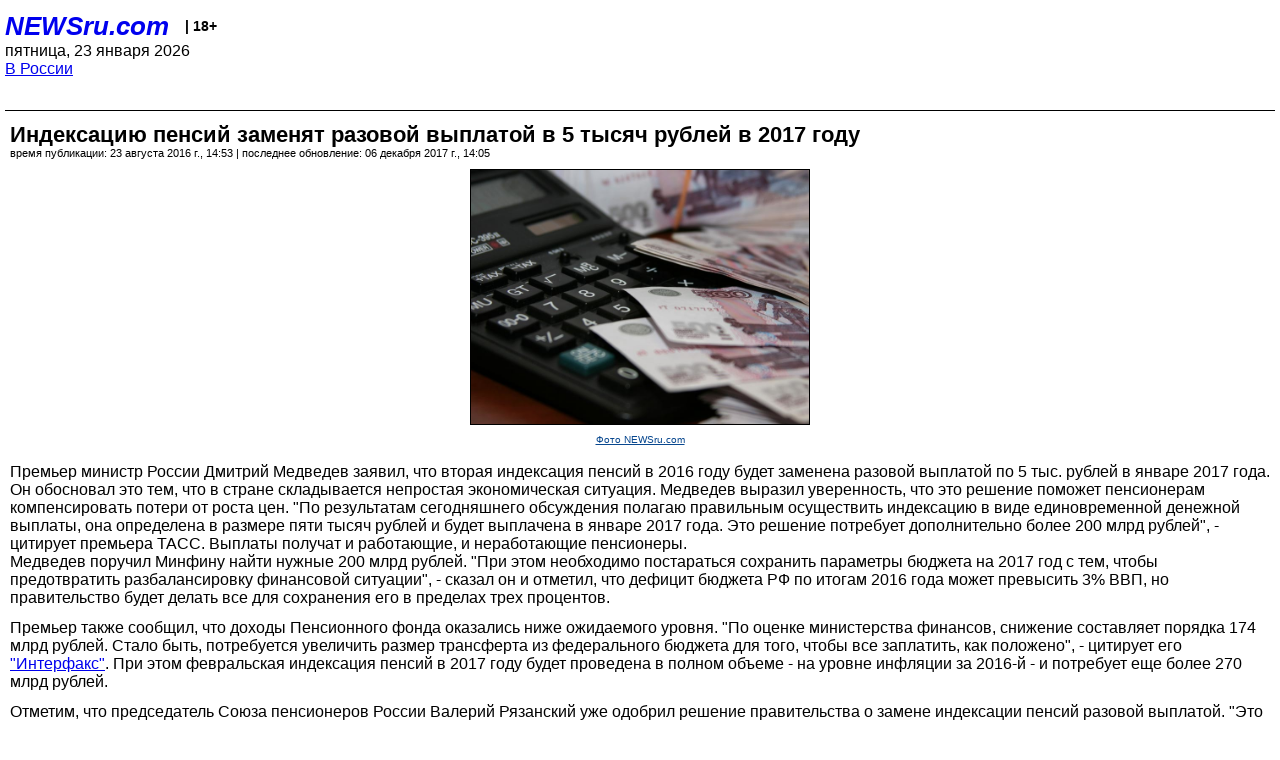

--- FILE ---
content_type: text/html; charset=utf-8
request_url: https://palm.newsru.com/russia/23aug2016/pensions.html
body_size: 6875
content:
<!DOCTYPE html>
<html lang="ru">


<head>
	<meta name=viewport content="width=device-width, initial-scale=1" />

	<meta http-equiv="content-type" content="text/html; charset=utf-8">
	<link rel="icon" href="https://static.newsru.com/v2/img/icons/favicon.ico" type="image/x-icon" />
	<link rel="icon" type="image/png" href="https://static.newsru.com/v2/img/icons/favicon.ico" />   
	
	<link rel="stylesheet" type="text/css" href="https://static.newsru.com/v2/palm/css/main-base-pref.css" media="screen" />

	<meta name="Keywords" content="новости, россия, рф, политика, тв, телевидение, экономика, криминал, культура, религия, спорт, культура, архив, ntvru, ntv, russian, tv, live, video, on-air, russia, news, politics, business, economy, crime, sport, culture, arts, religion, ньюсра" />

	
	<link rel="stylesheet" type="text/css" href="https://static.newsru.com/v2/palm/css/spiegel-pref.css?v=26" media="screen" />	
	<link rel="stylesheet" type="text/css" href="https://static.newsru.com/v2/palm/css/informer-pref.css?v=26" media="screen" />
	<link rel="stylesheet" type="text/css" href="https://static.newsru.com/v2/palm/css/section-pref.css?v=26" media="screen" />
	

	

    <meta http-equiv="content-type" content="text/html; charset=utf-8">
    <link rel="icon" href="https://static.newsru.com/static/v3/img/icons/favicon.ico" type="image/x-icon" />
    <link rel="apple-touch-icon" href="https://static.newsru.com/static/v3/img/icons/apple-icon.png" />
    <link rel="canonical" href="https://www.newsru.com/russia/23aug2016/pensions.html" />
    
        <link rel="amphtml" href="https://www.newsru.com/amp/russia/23aug2016/pensions.html" />



        
            <link rel="amphtml" href="/amp/russia/23aug2016/pensions.html" />
            <meta property="article:published_time" content="2016-08-23T14:53:17" />
            <meta property="og:type" content="article" />
            <meta property="og:url" content="/russia/23aug2016/pensions.html" />
            <meta property="og:title" content="Индексацию пенсий заменят разовой выплатой в 5 тысяч рублей в 2017 году" />
            <meta property="og:image" content="https://image.newsru.com/v2/01/2016/08/f/f297f088f0fe6ce826973c7b49cbd0cd.jpg" />
            <meta property="og:image:url" content="https://image.newsru.com/v2/01/2016/08/f/f297f088f0fe6ce826973c7b49cbd0cd.jpg" />
            <meta property="og:image:type" content="image/jpeg" /> 
            <meta property="og:image:width" content="800" /> 
            <meta property="og:image:height" content="600" />
            <meta property="og:site_name" content="NEWSru.com" />
            <meta property="og:description" content="Премьер обосновал это тем, что в стране складывается непростая экономическая ситуация. Он выразил уверенность, что это решение поможет пенсионерам компенсировать потери от роста цен. Медведев поручил Минфину найти нужные 200 млрд рублей. При этом февральская индексация пенсий в 2017 году потребует еще более 270 млрд рублей." />
            <meta name="og:twitter:image" content="https://image.newsru.com/v2/01/2016/08/f/f297f088f0fe6ce826973c7b49cbd0cd.jpg" />
            <meta name="twitter:image" content="https://image.newsru.com/v2/01/2016/08/f/f297f088f0fe6ce826973c7b49cbd0cd.jpg" />
            <meta name="twitter:image:src" content="https://image.newsru.com/v2/01/2016/08/f/f297f088f0fe6ce826973c7b49cbd0cd.jpg" />	
        


    


    
        
            <title>NEWSru.com :: Индексацию пенсий заменят разовой выплатой в 5 тысяч рублей в 2017 году</title>
            <meta name="Description" content="Все новости России и мира от NEWSru.com. Индексацию пенсий заменят разовой выплатой в 5 тысяч рублей в 2017 году." />
        
        
        
    

        


</head>

<body>
<!-- pixels //-->
<!-- Yandex.Metrika counter -->
<script type="text/javascript" >
   (function(m,e,t,r,i,k,a){m[i]=m[i]||function(){(m[i].a=m[i].a||[]).push(arguments)};
   m[i].l=1*new Date();k=e.createElement(t),a=e.getElementsByTagName(t)[0],k.async=1,k.src=r,a.parentNode.insertBefore(k,a)})
   (window, document, "script", "https://mc.yandex.ru/metrika/tag.js", "ym");

   ym(37289910, "init", {
        clickmap:true,
        trackLinks:true,
        accurateTrackBounce:true
   });
</script>
<noscript><div><img src="https://mc.yandex.ru/watch/37289910" style="position:absolute; left:-9999px;" alt="" /></div></noscript>
<!-- /Yandex.Metrika counter -->
<!-- Google Analitycs -->
<script>
  (function(i,s,o,g,r,a,m){i['GoogleAnalyticsObject']=r;i[r]=i[r]||function(){
  (i[r].q=i[r].q||[]).push(arguments)},i[r].l=1*new Date();a=s.createElement(o),
  m=s.getElementsByTagName(o)[0];a.async=1;a.src=g;m.parentNode.insertBefore(a,m)
  })(window,document,'script','https://www.google-analytics.com/analytics.js','ga');

  ga('create', 'UA-86394340-1', 'auto');
  ga('send', 'pageview');

</script>
<!-- /Google Analitycs -->
<noindex>
<!-- Rating@Mail.ru counter -->
<script type="text/javascript">
var _tmr = window._tmr || (window._tmr = []);
_tmr.push({id: "91013", type: "pageView", start: (new Date()).getTime()});
(function (d, w, id) {
  if (d.getElementById(id)) return;
  var ts = d.createElement("script"); ts.type = "text/javascript"; ts.async = true; ts.id = id;
  ts.src = "https://top-fwz1.mail.ru/js/code.js";
  var f = function () {var s = d.getElementsByTagName("script")[0]; s.parentNode.insertBefore(ts, s);};
  if (w.opera == "[object Opera]") { d.addEventListener("DOMContentLoaded", f, false); } else { f(); }
})(document, window, "topmailru-code");
</script><noscript><div>
<img src="https://top-fwz1.mail.ru/counter?id=91013;js=na" style="border:0;position:absolute;left:-9999px;" alt="Top.Mail.Ru" />
</div></noscript>
<!-- //Rating@Mail.ru counter -->
</noindex>   
<div class="page">
    <div class="content">
 
                    
			<div class="header-items">
				<div class="header-logo">
				<a href="/" class="header-a">NEWSru.com</a>
				<span style="position: relative; top: -4px; color: #000; font-size: 14px; font-weight: bold;" >&nbsp;&nbsp;&nbsp;|&nbsp;18+</span>
				<br />
				пятница, 23 января 2026
                <br/>
                
                
                <a  href="/russia/23aug2016/">В России</a>
                
                <br />

                
</a>


				</div>
			</div>

        <div class="main_row">


            <div class="body-page-center-column">   
                

<link rel="stylesheet" type="text/css" href="https://static.newsru.com/v2/palm/css/article-pref.css?v=26" media="screen" />
<div class="article">

    <h1 class="article-title">Индексацию пенсий заменят разовой выплатой в 5 тысяч рублей в 2017 году</h1>

	<!-- DATE //-->
	<div class="article-date-tags">
		<div class="article-date">
            время публикации:  23 августа 2016 г., 14:53 | последнее обновление: 06 декабря 2017 г., 14:05 
		</div>				
	</div>
	<!-- end DATE //-->

	<div class="article-text">
	
        
		<div class="article-img-place">
			<img class="article-img-big" src="https://image.newsru.com/v2/01/2016/08/f/f297f088f0fe6ce826973c7b49cbd0cd.jpg" alt="Индексацию пенсий заменят разовой выплатой в 5 тысяч рублей в 2017 году" title="Индексацию пенсий заменят разовой выплатой в 5 тысяч рублей в 2017 году" onerror="this.src='https://static.newsru.com/v2/img/dummy.gif'" />
			<br/>
			<a href="http://www.newsru.com" class="bigimg-copy">Фото NEWSru.com</a>
		</div>
         
		
		Премьер министр России Дмитрий Медведев заявил, что вторая индексация пенсий в 2016 году будет заменена разовой выплатой по 5 тыс. рублей в январе 2017 года. Он обосновал это тем, что в стране складывается непростая экономическая ситуация. Медведев выразил уверенность, что это решение поможет пенсионерам компенсировать потери от роста цен. "По результатам сегодняшнего обсуждения полагаю правильным осуществить индексацию в виде единовременной денежной выплаты, она определена в размере пяти тысяч рублей и будет выплачена в январе 2017 года. Это решение потребует дополнительно более 200 млрд рублей", - цитирует премьера ТАСС. Выплаты получат и работающие, и неработающие пенсионеры.<p class=maintext>Медведев поручил Минфину найти нужные 200 млрд рублей. "При этом необходимо постараться сохранить параметры бюджета на 2017 год с тем, чтобы предотвратить разбалансировку финансовой ситуации", - сказал он и отметил, что дефицит бюджета РФ по итогам 2016 года может превысить 3% ВВП, но правительство будет делать все для сохранения его в пределах трех процентов.<p class=maintext>Премьер также сообщил, что доходы Пенсионного фонда оказались ниже ожидаемого уровня. "По оценке министерства финансов, снижение составляет порядка 174 млрд рублей. Стало быть, потребуется увеличить размер трансферта из федерального бюджета для того, чтобы все заплатить, как положено", - цитирует его <a rel="nofollow" target="_blank" href="http://interfax.ru/"><u>"Интерфакс"</u></a>. При этом февральская индексация пенсий в 2017 году будет проведена в полном объеме - на уровне инфляции за 2016-й - и потребует еще более 270 млрд рублей.<p class=maintext>Отметим, что председатель Союза пенсионеров России Валерий Рязанский уже одобрил решение правительства о замене индексации пенсий разовой выплатой. "Это решение промежуточное. Это, конечно, лучше, чем ничего, потому что до этого нас тревожила позиция министерства финансов, которое заявляло, что денег нет, и что индексации не будет", - объяснил он в эфире радиостанции <a rel="nofollow" target="_blank" href="http://govoritmoskva.ru/news/90232/"><u>"Говорит Москва"</u></a>.<p class=maintext>По его словам, разовая выплата покроет потери пенсионеров в 2016 году, а следующая индексация, которая намечена на февраль 2017 года, погасит инфляцию. "С точки зрения реальных выплат пенсионерам это заменяет индексацию. Но почему это не полномасштабная индексация, потому что эти выплаты не войдут в базу пересчета следующих индексаций. А следующая индексация будет в феврале, и она будет полномасштабной, как заявил председатель правительства", - добавил Рязанский.<p class=maintext>В 2016 году пенсии проиндексировали на 4% вместо прописанного в законодательстве уровня инфляции за предыдущий год (в 2015 году - 12,9%). Кроме того, с 1 января 2016 года <a href="/finance/29dec2015/pensions_index.html"><u>отменена</u></a> индексация пенсий для работающих пенсионеров.<p class=maintext>Об идее правительства заменить вторую в 2016 году индексацию пенсий разовой выплатой <a href="/russia/17aug2016/2indpensii.html"><u>сообщала</u></a> в середине августа газета "Ведомости". Источники издания сказали, что выплату проведут до выборов к началу сентября. <p class=maintext>В июне 2016 года премьер-министр Дмитрий Медведев назвал ограничение индексации пенсий "временной мерой". Он допустил, что индексация по уровню инфляции может появиться уже в 2017 году.<p class=maintext>Схожие надежды высказывал в декабре прошлого года президент России Владимир Путин. "Мне бы очень хотелось, чтобы мы по фактической инфляции 2016 года хотя бы смогли решить этот вопрос. Не знаю, получится ли это или нет", - заявлял он.<p class=maintext>В мае текущего года во время поездки в Крым Дмитрий Медведев произнес ставшую знаменитой фразу. В ответ на жалобы жителей на низкие пенсии глава правительства сказал, что денег на повышение пенсий у государства нет. "Просто денег нет сейчас. Найдем деньги - сделаем индексацию", - пообещал премьер, завершив разговор неловким напутствием: "Вы держитесь здесь, вам всего доброго, хорошего настроения и здоровья!" Фраза Медведева стала поводом для многочисленных шуток в Сети и возглавила рейтинг мемов Рунета.<p class=maintext>20 июня Росстат сообщил, что реальные доходы россиян в мае 2016 года сократились на 5,7% по сравнению с тем же периодом в прошлом году. Средняя номинальная зарплата в мае выросла на 6,2%, реальная - упала на 1%. По данным Росстата, численность населения с денежными доходами ниже величины прожиточного минимума в России в первом квартале 2016 года выросла до 22,7 миллиона человек (14,4 миллиона в четвертом квартале 2015-го).

    </div>		

    

<!-- end article-text //-->

</div>
<!-- article END //-->

<!-- REL-LINKS //-->


<div class="article-list-link-header">ССЫЛКИ ПО ТЕМЕ</div>
<div class="article-list-link">

	
	<div class="article-link-item">
		<div>
			<a class="article-link-text" href="/russia/17aug2016/2indpensii.html" >
                "Ведомости": вторую индексацию пенсий перед выборами могут заменить разовой выплатой
			</a>
			
			<div class="article-link-date">
				<a href="/russia/17aug2016" clacc="article-link-date-href">В России</a> 
				<span style="color: #000;">&nbsp;|&nbsp;</span>
				<a href="/allnews/17aug2016/" class="article-link-date-href">17 августа 2016 г.,</a>
			</div>
			
		</div>
	<!-- end link-item //-->
	</div>
    
	<div class="article-link-item">
		<div>
			<a class="article-link-text" href="/finance/19apr2016/anticisisdeficiency.html" >
                "Коммерсант": антикризисный план правительства неисполним без президентского резерва
			</a>
			
			<div class="article-link-date">
				<a href="/finance/19apr2016" clacc="article-link-date-href">Экономика</a> 
				<span style="color: #000;">&nbsp;|&nbsp;</span>
				<a href="/allnews/19apr2016/" class="article-link-date-href">19 апреля 2016 г.,</a>
			</div>
			
		</div>
	<!-- end link-item //-->
	</div>
    
	<div class="article-link-item">
		<div>
			<a class="article-link-text" href="/finance/30jul2016/zamministra.html" >
                Замглавы Минфина: "Если ничего не менять, то к концу следующего года у нас не будет резервов"
			</a>
			
			<div class="article-link-date">
				<a href="/finance/30jul2016" clacc="article-link-date-href">Экономика</a> 
				<span style="color: #000;">&nbsp;|&nbsp;</span>
				<a href="/allnews/30jul2016/" class="article-link-date-href">30 июля 2016 г.,</a>
			</div>
			
		</div>
	<!-- end link-item //-->
	</div>
    
	<div class="article-link-item">
		<div>
			<a class="article-link-text" href="/russia/19jul2016/derjites.html" >
                Знаменитый пряник с цитатой Медведева "Денег нет, но вы держитесь" уйдет с молотка на благотворительном аукционе
			</a>
			
			<div class="article-link-date">
				<a href="/russia/19jul2016" clacc="article-link-date-href">В России</a> 
				<span style="color: #000;">&nbsp;|&nbsp;</span>
				<a href="/allnews/19jul2016/" class="article-link-date-href">19 июля 2016 г.,</a>
			</div>
			
		</div>
	<!-- end link-item //-->
	</div>
    
	<div class="article-link-item">
		<div>
			<a class="article-link-text" href="/finance/15jul2016/freezeorcancel.html" >
                Глава Минтруда допустил отмену накопительной части пенсии
			</a>
			
			<div class="article-link-date">
				<a href="/finance/15jul2016" clacc="article-link-date-href">Экономика</a> 
				<span style="color: #000;">&nbsp;|&nbsp;</span>
				<a href="/allnews/15jul2016/" class="article-link-date-href">15 июля 2016 г.,</a>
			</div>
			
		</div>
	<!-- end link-item //-->
	</div>
    
	<div class="article-link-item">
		<div>
			<a class="article-link-text" href="/finance/12jul2016/pensnsvscntccr.html" >
                Идея лишить пенсии работающих пенсионеров с высоким доходом не умерла
			</a>
			
			<div class="article-link-date">
				<a href="/finance/12jul2016" clacc="article-link-date-href">Экономика</a> 
				<span style="color: #000;">&nbsp;|&nbsp;</span>
				<a href="/allnews/12jul2016/" class="article-link-date-href">12 июля 2016 г.,</a>
			</div>
			
		</div>
	<!-- end link-item //-->
	</div>
    
	<div class="article-link-item">
		<div>
			<a class="article-link-text" href="/finance/11jul2016/medvedev.html" >
                Медведев признал, что резкое увеличение зарплат и пенсий может пустить "Россию по миру"
			</a>
			
			<div class="article-link-date">
				<a href="/finance/11jul2016" clacc="article-link-date-href">Экономика</a> 
				<span style="color: #000;">&nbsp;|&nbsp;</span>
				<a href="/allnews/11jul2016/" class="article-link-date-href">11 июля 2016 г.,</a>
			</div>
			
		</div>
	<!-- end link-item //-->
	</div>
    
	<div class="article-link-item">
		<div>
			<a class="article-link-text" href="/finance/01jul2016/siluanov.html" >
                Силуанов предлагает россиянам самостоятельно копить на пенсию
			</a>
			
			<div class="article-link-date">
				<a href="/finance/01jul2016" clacc="article-link-date-href">Экономика</a> 
				<span style="color: #000;">&nbsp;|&nbsp;</span>
				<a href="/allnews/01jul2016/" class="article-link-date-href">01 июля 2016 г.,</a>
			</div>
			
		</div>
	<!-- end link-item //-->
	</div>
    
	<div class="article-link-item">
		<div>
			<a class="article-link-text" href="/russia/29jun2016/opros.html" >
                Опрос: 42% российских семей жалуются на ухудшение финансового положения
			</a>
			
			<div class="article-link-date">
				<a href="/russia/29jun2016" clacc="article-link-date-href">В России</a> 
				<span style="color: #000;">&nbsp;|&nbsp;</span>
				<a href="/allnews/29jun2016/" class="article-link-date-href">29 июня 2016 г.,</a>
			</div>
			
		</div>
	<!-- end link-item //-->
	</div>
    
	<div class="article-link-item">
		<div>
			<a class="article-link-text" href="/finance/15jun2016/pensionindxd.html" >
                "Ведомости": индексация пенсий может быть ниже инфляции и в 2017 году
			</a>
			
			<div class="article-link-date">
				<a href="/finance/15jun2016" clacc="article-link-date-href">Экономика</a> 
				<span style="color: #000;">&nbsp;|&nbsp;</span>
				<a href="/allnews/15jun2016/" class="article-link-date-href">15 июня 2016 г.,</a>
			</div>
			
		</div>
	<!-- end link-item //-->
	</div>
    
	<div class="article-link-item">
		<div>
			<a class="article-link-text" href="/finance/29dec2015/pensions_index.html" >
                Путин официально отменил индексацию пенсий для работающих пенсионеров
			</a>
			
			<div class="article-link-date">
				<a href="/finance/29dec2015" clacc="article-link-date-href">Экономика</a> 
				<span style="color: #000;">&nbsp;|&nbsp;</span>
				<a href="/allnews/29dec2015/" class="article-link-date-href">29 декабря 2015 г.,</a>
			</div>
			
		</div>
	<!-- end link-item //-->
	</div>
    
	
</div>


<!-- end REL-LINKS //-->	

<!-- begin TAGS //-->

<div class="article-tags-list">
	<a href="/dossiers/"><strong>Досье NEWSru.com</strong></a> 
    
    :: <a href="/dossiers/233/" title="Экономика">Экономика</a>
    
    :: <a href="/dossiers/383/" title="Пенсии">Пенсии</a>
    
    :: <a href="/dossiers/8346/" title="Начисление">Начисление</a>
    	
</div>


<!-- end TAGS //-->

            </div><!-- end center column //-->

            
        </div><!-- end main row //-->

        


        <div id="bottom_inc">
            	
			<div class="footer">

				<a href="/">Начало</a> &bull; <a href="/dossiers/">Досье</a> &bull; <a href="/arch/">Архив</a> &bull; <a href="/allnews/23aug2016/">Ежедневник</a>
				&bull; <a href="/rss/">RSS</a> &bull; <a href="/telegram/">Telegram</a>
				<br />
				<a href="http://palm.newsru.co.il/">NEWSru.co.il</a> &bull; <a href="http://m.msk.newsru.com/">В Москве</a> &bull; <a href="https://inopressa.ru/pwa/">Инопресса</a>
				<br/>
				&copy;&nbsp;<a href="http://www.newsru.com">Новости NEWSru.com</a> 2000-2026
				
					
				</div>
				
		<!-- footer end //-->
		
		</div>
        

        </div>
 


    </div><!--- // end content --->
</div><!--- // end page --->
</body>
</html>